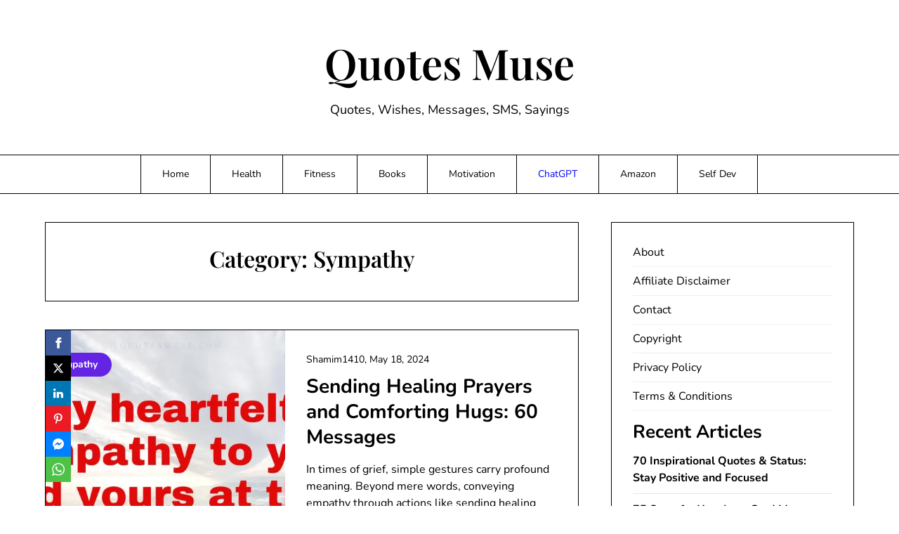

--- FILE ---
content_type: text/html; charset=UTF-8
request_url: https://www.quotesmuse.com/category/sympathy/page/2/
body_size: 16773
content:
<!doctype html>
<html lang="en-US">

<head>
	<meta charset="UTF-8">
	<meta name="viewport" content="width=device-width, initial-scale=1">
	<link rel="profile" href="https://gmpg.org/xfn/11">
	<meta name='robots' content='index, follow, max-image-preview:large, max-snippet:-1, max-video-preview:-1' />

	<!-- This site is optimized with the Yoast SEO plugin v26.8 - https://yoast.com/product/yoast-seo-wordpress/ -->
	<title>Sympathy Archives - Page 2 of 3 - Quotes Muse</title>
	<link rel="canonical" href="https://www.quotesmuse.com/category/sympathy/page/2/" />
	<link rel="prev" href="https://www.quotesmuse.com/category/sympathy/" />
	<link rel="next" href="https://www.quotesmuse.com/category/sympathy/page/3/" />
	<meta property="og:locale" content="en_US" />
	<meta property="og:type" content="article" />
	<meta property="og:title" content="Sympathy Archives - Page 2 of 3 - Quotes Muse" />
	<meta property="og:url" content="https://www.quotesmuse.com/category/sympathy/" />
	<meta property="og:site_name" content="Quotes Muse" />
	<meta name="twitter:card" content="summary_large_image" />
	<script type="application/ld+json" class="yoast-schema-graph">{"@context":"https://schema.org","@graph":[{"@type":"CollectionPage","@id":"https://www.quotesmuse.com/category/sympathy/","url":"https://www.quotesmuse.com/category/sympathy/page/2/","name":"Sympathy Archives - Page 2 of 3 - Quotes Muse","isPartOf":{"@id":"https://www.quotesmuse.com/#website"},"primaryImageOfPage":{"@id":"https://www.quotesmuse.com/category/sympathy/page/2/#primaryimage"},"image":{"@id":"https://www.quotesmuse.com/category/sympathy/page/2/#primaryimage"},"thumbnailUrl":"https://i0.wp.com/www.quotesmuse.com/wp-content/uploads/2024/05/sending-healing-prayers-and-comforting-hugs-.jpg?fit=900%2C560&ssl=1","breadcrumb":{"@id":"https://www.quotesmuse.com/category/sympathy/page/2/#breadcrumb"},"inLanguage":"en-US"},{"@type":"ImageObject","inLanguage":"en-US","@id":"https://www.quotesmuse.com/category/sympathy/page/2/#primaryimage","url":"https://i0.wp.com/www.quotesmuse.com/wp-content/uploads/2024/05/sending-healing-prayers-and-comforting-hugs-.jpg?fit=900%2C560&ssl=1","contentUrl":"https://i0.wp.com/www.quotesmuse.com/wp-content/uploads/2024/05/sending-healing-prayers-and-comforting-hugs-.jpg?fit=900%2C560&ssl=1","width":900,"height":560,"caption":"sending healing prayers and comforting hugs"},{"@type":"BreadcrumbList","@id":"https://www.quotesmuse.com/category/sympathy/page/2/#breadcrumb","itemListElement":[{"@type":"ListItem","position":1,"name":"Home","item":"https://www.quotesmuse.com/"},{"@type":"ListItem","position":2,"name":"Sympathy"}]},{"@type":"WebSite","@id":"https://www.quotesmuse.com/#website","url":"https://www.quotesmuse.com/","name":"Quotes Muse","description":"Quotes, Wishes, Messages, SMS, Sayings","potentialAction":[{"@type":"SearchAction","target":{"@type":"EntryPoint","urlTemplate":"https://www.quotesmuse.com/?s={search_term_string}"},"query-input":{"@type":"PropertyValueSpecification","valueRequired":true,"valueName":"search_term_string"}}],"inLanguage":"en-US"}]}</script>
	<!-- / Yoast SEO plugin. -->


<link rel='dns-prefetch' href='//stats.wp.com' />
<link rel='preconnect' href='//i0.wp.com' />
<link rel='preconnect' href='//c0.wp.com' />
<link rel="alternate" type="application/rss+xml" title="Quotes Muse &raquo; Feed" href="https://www.quotesmuse.com/feed/" />
<link rel="alternate" type="application/rss+xml" title="Quotes Muse &raquo; Comments Feed" href="https://www.quotesmuse.com/comments/feed/" />
<link rel="alternate" type="application/rss+xml" title="Quotes Muse &raquo; Sympathy Category Feed" href="https://www.quotesmuse.com/category/sympathy/feed/" />
<style id='wp-img-auto-sizes-contain-inline-css' type='text/css'>
img:is([sizes=auto i],[sizes^="auto," i]){contain-intrinsic-size:3000px 1500px}
/*# sourceURL=wp-img-auto-sizes-contain-inline-css */
</style>

<link rel='stylesheet' id='minimalistique-border-css' href='https://www.quotesmuse.com/wp-content/themes/minimalistique/css/border-theme-mode.css?ver=2.0' type='text/css' media='all' />
<style id='wp-emoji-styles-inline-css' type='text/css'>

	img.wp-smiley, img.emoji {
		display: inline !important;
		border: none !important;
		box-shadow: none !important;
		height: 1em !important;
		width: 1em !important;
		margin: 0 0.07em !important;
		vertical-align: -0.1em !important;
		background: none !important;
		padding: 0 !important;
	}
/*# sourceURL=wp-emoji-styles-inline-css */
</style>
<link rel='stylesheet' id='wp-block-library-css' href='https://c0.wp.com/c/6.9/wp-includes/css/dist/block-library/style.min.css' type='text/css' media='all' />
<style id='wp-block-archives-inline-css' type='text/css'>
.wp-block-archives{box-sizing:border-box}.wp-block-archives-dropdown label{display:block}
/*# sourceURL=https://c0.wp.com/c/6.9/wp-includes/blocks/archives/style.min.css */
</style>
<style id='wp-block-categories-inline-css' type='text/css'>
.wp-block-categories{box-sizing:border-box}.wp-block-categories.alignleft{margin-right:2em}.wp-block-categories.alignright{margin-left:2em}.wp-block-categories.wp-block-categories-dropdown.aligncenter{text-align:center}.wp-block-categories .wp-block-categories__label{display:block;width:100%}
/*# sourceURL=https://c0.wp.com/c/6.9/wp-includes/blocks/categories/style.min.css */
</style>
<style id='wp-block-heading-inline-css' type='text/css'>
h1:where(.wp-block-heading).has-background,h2:where(.wp-block-heading).has-background,h3:where(.wp-block-heading).has-background,h4:where(.wp-block-heading).has-background,h5:where(.wp-block-heading).has-background,h6:where(.wp-block-heading).has-background{padding:1.25em 2.375em}h1.has-text-align-left[style*=writing-mode]:where([style*=vertical-lr]),h1.has-text-align-right[style*=writing-mode]:where([style*=vertical-rl]),h2.has-text-align-left[style*=writing-mode]:where([style*=vertical-lr]),h2.has-text-align-right[style*=writing-mode]:where([style*=vertical-rl]),h3.has-text-align-left[style*=writing-mode]:where([style*=vertical-lr]),h3.has-text-align-right[style*=writing-mode]:where([style*=vertical-rl]),h4.has-text-align-left[style*=writing-mode]:where([style*=vertical-lr]),h4.has-text-align-right[style*=writing-mode]:where([style*=vertical-rl]),h5.has-text-align-left[style*=writing-mode]:where([style*=vertical-lr]),h5.has-text-align-right[style*=writing-mode]:where([style*=vertical-rl]),h6.has-text-align-left[style*=writing-mode]:where([style*=vertical-lr]),h6.has-text-align-right[style*=writing-mode]:where([style*=vertical-rl]){rotate:180deg}
/*# sourceURL=https://c0.wp.com/c/6.9/wp-includes/blocks/heading/style.min.css */
</style>
<style id='wp-block-latest-posts-inline-css' type='text/css'>
.wp-block-latest-posts{box-sizing:border-box}.wp-block-latest-posts.alignleft{margin-right:2em}.wp-block-latest-posts.alignright{margin-left:2em}.wp-block-latest-posts.wp-block-latest-posts__list{list-style:none}.wp-block-latest-posts.wp-block-latest-posts__list li{clear:both;overflow-wrap:break-word}.wp-block-latest-posts.is-grid{display:flex;flex-wrap:wrap}.wp-block-latest-posts.is-grid li{margin:0 1.25em 1.25em 0;width:100%}@media (min-width:600px){.wp-block-latest-posts.columns-2 li{width:calc(50% - .625em)}.wp-block-latest-posts.columns-2 li:nth-child(2n){margin-right:0}.wp-block-latest-posts.columns-3 li{width:calc(33.33333% - .83333em)}.wp-block-latest-posts.columns-3 li:nth-child(3n){margin-right:0}.wp-block-latest-posts.columns-4 li{width:calc(25% - .9375em)}.wp-block-latest-posts.columns-4 li:nth-child(4n){margin-right:0}.wp-block-latest-posts.columns-5 li{width:calc(20% - 1em)}.wp-block-latest-posts.columns-5 li:nth-child(5n){margin-right:0}.wp-block-latest-posts.columns-6 li{width:calc(16.66667% - 1.04167em)}.wp-block-latest-posts.columns-6 li:nth-child(6n){margin-right:0}}:root :where(.wp-block-latest-posts.is-grid){padding:0}:root :where(.wp-block-latest-posts.wp-block-latest-posts__list){padding-left:0}.wp-block-latest-posts__post-author,.wp-block-latest-posts__post-date{display:block;font-size:.8125em}.wp-block-latest-posts__post-excerpt,.wp-block-latest-posts__post-full-content{margin-bottom:1em;margin-top:.5em}.wp-block-latest-posts__featured-image a{display:inline-block}.wp-block-latest-posts__featured-image img{height:auto;max-width:100%;width:auto}.wp-block-latest-posts__featured-image.alignleft{float:left;margin-right:1em}.wp-block-latest-posts__featured-image.alignright{float:right;margin-left:1em}.wp-block-latest-posts__featured-image.aligncenter{margin-bottom:1em;text-align:center}
/*# sourceURL=https://c0.wp.com/c/6.9/wp-includes/blocks/latest-posts/style.min.css */
</style>
<style id='wp-block-page-list-inline-css' type='text/css'>
.wp-block-navigation .wp-block-page-list{align-items:var(--navigation-layout-align,initial);background-color:inherit;display:flex;flex-direction:var(--navigation-layout-direction,initial);flex-wrap:var(--navigation-layout-wrap,wrap);justify-content:var(--navigation-layout-justify,initial)}.wp-block-navigation .wp-block-navigation-item{background-color:inherit}.wp-block-page-list{box-sizing:border-box}
/*# sourceURL=https://c0.wp.com/c/6.9/wp-includes/blocks/page-list/style.min.css */
</style>
<style id='global-styles-inline-css' type='text/css'>
:root{--wp--preset--aspect-ratio--square: 1;--wp--preset--aspect-ratio--4-3: 4/3;--wp--preset--aspect-ratio--3-4: 3/4;--wp--preset--aspect-ratio--3-2: 3/2;--wp--preset--aspect-ratio--2-3: 2/3;--wp--preset--aspect-ratio--16-9: 16/9;--wp--preset--aspect-ratio--9-16: 9/16;--wp--preset--color--black: #000000;--wp--preset--color--cyan-bluish-gray: #abb8c3;--wp--preset--color--white: #ffffff;--wp--preset--color--pale-pink: #f78da7;--wp--preset--color--vivid-red: #cf2e2e;--wp--preset--color--luminous-vivid-orange: #ff6900;--wp--preset--color--luminous-vivid-amber: #fcb900;--wp--preset--color--light-green-cyan: #7bdcb5;--wp--preset--color--vivid-green-cyan: #00d084;--wp--preset--color--pale-cyan-blue: #8ed1fc;--wp--preset--color--vivid-cyan-blue: #0693e3;--wp--preset--color--vivid-purple: #9b51e0;--wp--preset--gradient--vivid-cyan-blue-to-vivid-purple: linear-gradient(135deg,rgb(6,147,227) 0%,rgb(155,81,224) 100%);--wp--preset--gradient--light-green-cyan-to-vivid-green-cyan: linear-gradient(135deg,rgb(122,220,180) 0%,rgb(0,208,130) 100%);--wp--preset--gradient--luminous-vivid-amber-to-luminous-vivid-orange: linear-gradient(135deg,rgb(252,185,0) 0%,rgb(255,105,0) 100%);--wp--preset--gradient--luminous-vivid-orange-to-vivid-red: linear-gradient(135deg,rgb(255,105,0) 0%,rgb(207,46,46) 100%);--wp--preset--gradient--very-light-gray-to-cyan-bluish-gray: linear-gradient(135deg,rgb(238,238,238) 0%,rgb(169,184,195) 100%);--wp--preset--gradient--cool-to-warm-spectrum: linear-gradient(135deg,rgb(74,234,220) 0%,rgb(151,120,209) 20%,rgb(207,42,186) 40%,rgb(238,44,130) 60%,rgb(251,105,98) 80%,rgb(254,248,76) 100%);--wp--preset--gradient--blush-light-purple: linear-gradient(135deg,rgb(255,206,236) 0%,rgb(152,150,240) 100%);--wp--preset--gradient--blush-bordeaux: linear-gradient(135deg,rgb(254,205,165) 0%,rgb(254,45,45) 50%,rgb(107,0,62) 100%);--wp--preset--gradient--luminous-dusk: linear-gradient(135deg,rgb(255,203,112) 0%,rgb(199,81,192) 50%,rgb(65,88,208) 100%);--wp--preset--gradient--pale-ocean: linear-gradient(135deg,rgb(255,245,203) 0%,rgb(182,227,212) 50%,rgb(51,167,181) 100%);--wp--preset--gradient--electric-grass: linear-gradient(135deg,rgb(202,248,128) 0%,rgb(113,206,126) 100%);--wp--preset--gradient--midnight: linear-gradient(135deg,rgb(2,3,129) 0%,rgb(40,116,252) 100%);--wp--preset--font-size--small: 13px;--wp--preset--font-size--medium: 20px;--wp--preset--font-size--large: 36px;--wp--preset--font-size--x-large: 42px;--wp--preset--spacing--20: 0.44rem;--wp--preset--spacing--30: 0.67rem;--wp--preset--spacing--40: 1rem;--wp--preset--spacing--50: 1.5rem;--wp--preset--spacing--60: 2.25rem;--wp--preset--spacing--70: 3.38rem;--wp--preset--spacing--80: 5.06rem;--wp--preset--shadow--natural: 6px 6px 9px rgba(0, 0, 0, 0.2);--wp--preset--shadow--deep: 12px 12px 50px rgba(0, 0, 0, 0.4);--wp--preset--shadow--sharp: 6px 6px 0px rgba(0, 0, 0, 0.2);--wp--preset--shadow--outlined: 6px 6px 0px -3px rgb(255, 255, 255), 6px 6px rgb(0, 0, 0);--wp--preset--shadow--crisp: 6px 6px 0px rgb(0, 0, 0);}:where(.is-layout-flex){gap: 0.5em;}:where(.is-layout-grid){gap: 0.5em;}body .is-layout-flex{display: flex;}.is-layout-flex{flex-wrap: wrap;align-items: center;}.is-layout-flex > :is(*, div){margin: 0;}body .is-layout-grid{display: grid;}.is-layout-grid > :is(*, div){margin: 0;}:where(.wp-block-columns.is-layout-flex){gap: 2em;}:where(.wp-block-columns.is-layout-grid){gap: 2em;}:where(.wp-block-post-template.is-layout-flex){gap: 1.25em;}:where(.wp-block-post-template.is-layout-grid){gap: 1.25em;}.has-black-color{color: var(--wp--preset--color--black) !important;}.has-cyan-bluish-gray-color{color: var(--wp--preset--color--cyan-bluish-gray) !important;}.has-white-color{color: var(--wp--preset--color--white) !important;}.has-pale-pink-color{color: var(--wp--preset--color--pale-pink) !important;}.has-vivid-red-color{color: var(--wp--preset--color--vivid-red) !important;}.has-luminous-vivid-orange-color{color: var(--wp--preset--color--luminous-vivid-orange) !important;}.has-luminous-vivid-amber-color{color: var(--wp--preset--color--luminous-vivid-amber) !important;}.has-light-green-cyan-color{color: var(--wp--preset--color--light-green-cyan) !important;}.has-vivid-green-cyan-color{color: var(--wp--preset--color--vivid-green-cyan) !important;}.has-pale-cyan-blue-color{color: var(--wp--preset--color--pale-cyan-blue) !important;}.has-vivid-cyan-blue-color{color: var(--wp--preset--color--vivid-cyan-blue) !important;}.has-vivid-purple-color{color: var(--wp--preset--color--vivid-purple) !important;}.has-black-background-color{background-color: var(--wp--preset--color--black) !important;}.has-cyan-bluish-gray-background-color{background-color: var(--wp--preset--color--cyan-bluish-gray) !important;}.has-white-background-color{background-color: var(--wp--preset--color--white) !important;}.has-pale-pink-background-color{background-color: var(--wp--preset--color--pale-pink) !important;}.has-vivid-red-background-color{background-color: var(--wp--preset--color--vivid-red) !important;}.has-luminous-vivid-orange-background-color{background-color: var(--wp--preset--color--luminous-vivid-orange) !important;}.has-luminous-vivid-amber-background-color{background-color: var(--wp--preset--color--luminous-vivid-amber) !important;}.has-light-green-cyan-background-color{background-color: var(--wp--preset--color--light-green-cyan) !important;}.has-vivid-green-cyan-background-color{background-color: var(--wp--preset--color--vivid-green-cyan) !important;}.has-pale-cyan-blue-background-color{background-color: var(--wp--preset--color--pale-cyan-blue) !important;}.has-vivid-cyan-blue-background-color{background-color: var(--wp--preset--color--vivid-cyan-blue) !important;}.has-vivid-purple-background-color{background-color: var(--wp--preset--color--vivid-purple) !important;}.has-black-border-color{border-color: var(--wp--preset--color--black) !important;}.has-cyan-bluish-gray-border-color{border-color: var(--wp--preset--color--cyan-bluish-gray) !important;}.has-white-border-color{border-color: var(--wp--preset--color--white) !important;}.has-pale-pink-border-color{border-color: var(--wp--preset--color--pale-pink) !important;}.has-vivid-red-border-color{border-color: var(--wp--preset--color--vivid-red) !important;}.has-luminous-vivid-orange-border-color{border-color: var(--wp--preset--color--luminous-vivid-orange) !important;}.has-luminous-vivid-amber-border-color{border-color: var(--wp--preset--color--luminous-vivid-amber) !important;}.has-light-green-cyan-border-color{border-color: var(--wp--preset--color--light-green-cyan) !important;}.has-vivid-green-cyan-border-color{border-color: var(--wp--preset--color--vivid-green-cyan) !important;}.has-pale-cyan-blue-border-color{border-color: var(--wp--preset--color--pale-cyan-blue) !important;}.has-vivid-cyan-blue-border-color{border-color: var(--wp--preset--color--vivid-cyan-blue) !important;}.has-vivid-purple-border-color{border-color: var(--wp--preset--color--vivid-purple) !important;}.has-vivid-cyan-blue-to-vivid-purple-gradient-background{background: var(--wp--preset--gradient--vivid-cyan-blue-to-vivid-purple) !important;}.has-light-green-cyan-to-vivid-green-cyan-gradient-background{background: var(--wp--preset--gradient--light-green-cyan-to-vivid-green-cyan) !important;}.has-luminous-vivid-amber-to-luminous-vivid-orange-gradient-background{background: var(--wp--preset--gradient--luminous-vivid-amber-to-luminous-vivid-orange) !important;}.has-luminous-vivid-orange-to-vivid-red-gradient-background{background: var(--wp--preset--gradient--luminous-vivid-orange-to-vivid-red) !important;}.has-very-light-gray-to-cyan-bluish-gray-gradient-background{background: var(--wp--preset--gradient--very-light-gray-to-cyan-bluish-gray) !important;}.has-cool-to-warm-spectrum-gradient-background{background: var(--wp--preset--gradient--cool-to-warm-spectrum) !important;}.has-blush-light-purple-gradient-background{background: var(--wp--preset--gradient--blush-light-purple) !important;}.has-blush-bordeaux-gradient-background{background: var(--wp--preset--gradient--blush-bordeaux) !important;}.has-luminous-dusk-gradient-background{background: var(--wp--preset--gradient--luminous-dusk) !important;}.has-pale-ocean-gradient-background{background: var(--wp--preset--gradient--pale-ocean) !important;}.has-electric-grass-gradient-background{background: var(--wp--preset--gradient--electric-grass) !important;}.has-midnight-gradient-background{background: var(--wp--preset--gradient--midnight) !important;}.has-small-font-size{font-size: var(--wp--preset--font-size--small) !important;}.has-medium-font-size{font-size: var(--wp--preset--font-size--medium) !important;}.has-large-font-size{font-size: var(--wp--preset--font-size--large) !important;}.has-x-large-font-size{font-size: var(--wp--preset--font-size--x-large) !important;}
/*# sourceURL=global-styles-inline-css */
</style>

<style id='classic-theme-styles-inline-css' type='text/css'>
/*! This file is auto-generated */
.wp-block-button__link{color:#fff;background-color:#32373c;border-radius:9999px;box-shadow:none;text-decoration:none;padding:calc(.667em + 2px) calc(1.333em + 2px);font-size:1.125em}.wp-block-file__button{background:#32373c;color:#fff;text-decoration:none}
/*# sourceURL=/wp-includes/css/classic-themes.min.css */
</style>
<link rel='stylesheet' id='minimalistique-font-awesome-css' href='https://www.quotesmuse.com/wp-content/themes/minimalistique/css/font-awesome.min.css?ver=6.9' type='text/css' media='all' />
<link rel='stylesheet' id='minimalistique-style-css' href='https://www.quotesmuse.com/wp-content/themes/minimalistique/style.css?ver=6.9' type='text/css' media='all' />
<link rel='stylesheet' id='minimalistique-fonts-css' href='https://www.quotesmuse.com/wp-content/fonts/9d2b6df72e8f1d3550f2a69ab365e71b.css?ver=1.0' type='text/css' media='all' />
<link rel='stylesheet' id='sti-style-css' href='https://www.quotesmuse.com/wp-content/plugins/share-this-image/assets/css/sti.min.css?ver=2.10' type='text/css' media='all' />
<script type="9aece1f5efbf63a3fbec3121-text/javascript" src="https://c0.wp.com/c/6.9/wp-includes/js/jquery/jquery.min.js" id="jquery-core-js"></script>
<script type="9aece1f5efbf63a3fbec3121-text/javascript" src="https://c0.wp.com/c/6.9/wp-includes/js/jquery/jquery-migrate.min.js" id="jquery-migrate-js"></script>
<link rel="https://api.w.org/" href="https://www.quotesmuse.com/wp-json/" /><link rel="alternate" title="JSON" type="application/json" href="https://www.quotesmuse.com/wp-json/wp/v2/categories/45" /><link rel="EditURI" type="application/rsd+xml" title="RSD" href="https://www.quotesmuse.com/xmlrpc.php?rsd" />
<meta name="generator" content="WordPress 6.9" />

		<!-- GA Google Analytics @ https://m0n.co/ga -->
		<script type="9aece1f5efbf63a3fbec3121-text/javascript">
			(function(i,s,o,g,r,a,m){i['GoogleAnalyticsObject']=r;i[r]=i[r]||function(){
			(i[r].q=i[r].q||[]).push(arguments)},i[r].l=1*new Date();a=s.createElement(o),
			m=s.getElementsByTagName(o)[0];a.async=1;a.src=g;m.parentNode.insertBefore(a,m)
			})(window,document,'script','https://www.google-analytics.com/analytics.js','ga');
			ga('create', 'UA-130101407-10', 'auto');
			ga('send', 'pageview');
		</script>

	<meta name="msvalidate.01" content="3DDDD5568E97ABE9729B9D1845050323" />

<script data-ad-client="ca-pub-3187527004646873" async src="https://pagead2.googlesyndication.com/pagead/js/adsbygoogle.js" type="9aece1f5efbf63a3fbec3121-text/javascript"></script>	<style>img#wpstats{display:none}</style>
				<style type="text/css">
			
			/**  */
			.logo-container.navigation-layout-large.header-has-no-side-elements {
				max-width: 100% !important;
			}

			.content-wrap.navigation-layout-large {
				width: 1480px;
				padding: 0;
			}

			.header-content-container.navigation-layout-large {
				padding: 25px 0 20px;
			}

			.header-content-author-container,
			.header-content-some-container {
				display: flex;
				align-items: center;
				min-width: 300px;
				max-width: 300px;
			}

			.header-content-some-container {
				justify-content: right;
			}

			.header-content-some-container a {
				text-align: center;
			}

			.logo-container.navigation-layout-large {
				text-align: center;
				width: 100%;
				max-width: calc(100% - 600px);
				padding: 0 10px;
			}

			.header-author-container-img-wrapper {
				min-width: 60px;
				min-height: 60px;
				max-width: 60px;
				max-height: 60px;
				margin-right: 10px;
				border-radius: 50%;
				border-style: solid;
				border-width: 2px;
				border-color: var(--minimalistique-primary);
				overflow: hidden;
				background-size: contain;
				background-repeat: no-repeat;
				background-position: center;
			}

			.header-author-container-text-wrapper .header-author-name {
				display: block;
				font-size: var(--font-primary-medium);
				font-family: var(--font-primary);
				font-weight: var(--font-primary-bold);
				color: var(--minimalistique-foreground);
			}

			.header-author-container-text-wrapper .header-author-tagline {
				margin: 0;
				font-family: var(--font-primary);
				font-size: var(--font-primary-small);
				display: block;
				color: var(--minimalistique-foreground);
			}

			.logo-container a.custom-logo-link {
				margin-top: 0px;
			}

			.navigation-layout-large .site-title {
				font-family: var(--font-secondary);
				font-weight: var(--font-secondary-bold);
				font-size: var(--font-secondary-xxxl);
				margin: 0 0 15px 0;
			}

			p.logodescription {
				margin-top: 0;
			}

			.header-content-some-container a {
				padding: 15px 25px;
				display: inline-block;
			}

			.header-content-some-container a:hover {
				background-color: var(--minimalistique-primary-dark);
			}

			.navigation-layout-large .center-main-menu {
				max-width: 100%;
			}

			.navigation-layout-large .center-main-menu .pmenu {
				text-align: center;
				float: none;
			}

			.navigation-layout-large .center-main-menu .wc-nav-content {
				justify-content: center;
			}


			.custom-logo-link img {
				width: auto;
				max-height: 65px;
			}

			.all-blog-articles article h2.entry-title {
				font-size: var(--font-primary-large);
				margin: 10px 0 0 0;
			}

			.entry-meta,
			.entry-meta a {
				font-weight: var(--font-primary-default);
				font-size: var(--font-primary-small);
			}



			@media (min-width: 700px) {
				.add-blog-to-sidebar .all-blog-articles .blogposts-list {
					-webkit-box-flex: 1;
					-ms-flex: 1 1 100%;
					flex: 1 1 100%;
					max-width: 100%;
				}

				.all-blog-articles article h2.entry-title {
					font-size: var(--font-primary-extra);
				}

				.add-blog-to-sidebar .all-blog-articles .blogposts-list .featured-img-box {
					display: -webkit-box;
					display: -ms-flexbox;
					display: flex;
				}

				.add-blog-to-sidebar .all-blog-articles .blogposts-list .featured-img-box .featured-thumbnail {
					max-width: 45%;
					width: 100%;
					min-width: 45%;
				}

				.add-blog-to-sidebar .all-blog-articles .blogposts-list .featured-img-box .featured-thumbnail img {
					-o-object-fit: cover;
					object-fit: cover;
					height: 100%;
					min-width: 100%;
				}

				.add-blog-to-sidebar .all-blog-articles .blogposts-list .featured-img-box header.entry-header {
					padding-right: 25px;
				}

				.add-blog-to-sidebar .all-blog-articles .blogposts-list header.entry-header {
					display: -webkit-box;
					display: -ms-flexbox;
					display: flex;
					-ms-flex-wrap: wrap;
					flex-wrap: wrap;
				}

				.add-blog-to-sidebar .all-blog-articles .blogposts-list header.entry-header h2.entry-title {
					-webkit-box-ordinal-group: 3;
					-ms-flex-order: 2;
					order: 2;
				}

			}


			
			/** COLOR SCHEME & LAYOUT VARIABLES **/
			:root {
				--minimalistique-foreground: #000000;--minimalistique-button-text-color: #ffffff;--minimalistique-background: #ffffff;--minimalistique-background-elements: #fafafa;--minimalistique-border-mode-elements: #000000;--minimalistique-primary: #000000;--minimalistique-primary-dark: #1d1d1d;--minimalistique-secondary: #6324e4;--minimalistique-secondary-dark: #5c21d6;--minimalistique-light-2: #efefef;--minimalistique-dark-1: #717171;--minimalistique-input-background-color: #ffffff;--minimalistique-select-color: #efefef;--minimalistique-logo-height: 65px;--minimalistique-element-border-radius: 0px;--minimalistique-button-border-radius: 0px;			}

			/**  **/
		</style>

</head>

<body class="archive paged category category-sympathy category-45 paged-2 category-paged-2 wp-theme-minimalistique hfeed masthead-fixed">
		<a class="skip-link screen-reader-text" href="#content">Skip to content</a>

	

	<header id="masthead" class="sheader site-header clearfix">
		        <nav id="primary-site-navigation" class="primary-menu main-navigation clearfix">
                    <a href="#" class="nav-pull smenu-hide toggle-mobile-menu menu-toggle" aria-expanded="false">
                            <span class="logofont site-title">
                    Quotes Muse                </span>
                        <span class="navigation-icon-nav">
                <svg width="24" height="18" viewBox="0 0 24 18" fill="none" xmlns="http://www.w3.org/2000/svg">
                    <path d="M1.33301 1H22.6663" stroke="#2D2D2D" stroke-width="2" stroke-linecap="round" stroke-linejoin="round" />
                    <path d="M1.33301 9H22.6663" stroke="#2D2D2D" stroke-width="2" stroke-linecap="round" stroke-linejoin="round" />
                    <path d="M1.33301 17H22.6663" stroke="#2D2D2D" stroke-width="2" stroke-linecap="round" stroke-linejoin="round" />
                </svg>
            </span>
        </a>
            <div class="top-nav-wrapper">
                <div class="content-wrap navigation-layout-large">
                    <div class="header-content-container navigation-layout-large">
                                                <div class="logo-container navigation-layout-large header-has-no-side-elements">
                                                        <a class="logofont site-title" href="https://www.quotesmuse.com/" rel="home">Quotes Muse</a>
                                                            <p class="logodescription site-description">Quotes, Wishes, Messages, SMS, Sayings</p>
                                                    </div>
                                            </div>
                            <div class="center-main-menu">
                            <div class="menu-menu-container"><ul id="primary-menu" class="pmenu"><li id="menu-item-26" class="menu-item menu-item-type-custom menu-item-object-custom menu-item-home menu-item-26"><a href="https://www.quotesmuse.com/">Home</a></li>
<li id="menu-item-2525" class="menu-item menu-item-type-custom menu-item-object-custom menu-item-2525"><a href="https://sites.google.com/view/ebookandplr/health">Health</a></li>
<li id="menu-item-2526" class="menu-item menu-item-type-custom menu-item-object-custom menu-item-2526"><a href="https://sites.google.com/view/ebookandplr/fitness">Fitness</a></li>
<li id="menu-item-2528" class="menu-item menu-item-type-custom menu-item-object-custom menu-item-2528"><a href="https://amzn.to/3Oo7xXI">Books</a></li>
<li id="menu-item-2524" class="menu-item menu-item-type-custom menu-item-object-custom menu-item-2524"><a href="https://sites.google.com/view/ebookandplr/motivation">Motivation</a></li>
<li id="menu-item-2517" class="menu-item menu-item-type-custom menu-item-object-custom menu-item-2517"><a href="https://sites.google.com/view/ebookandplr/ai"><font color="blue">ChatGPT</font></a></li>
<li id="menu-item-2527" class="menu-item menu-item-type-custom menu-item-object-custom menu-item-2527"><a href="https://amzn.to/3SuHCPM">Amazon</a></li>
<li id="menu-item-2529" class="menu-item menu-item-type-custom menu-item-object-custom menu-item-2529"><a href="https://ebookreadfreedownload.blogspot.com/2023/08/self-development-resources.html">Self Dev</a></li>
</ul></div>                                        </div>
                </div>
            </div>
        </nav>
		<div class="super-menu clearfix menu-offconvas-mobile-only">
			<div class="super-menu-inner">
				<div class="header-content-container">
					<div class="mob-logo-wrap">
																				
								<a class="logofont site-title" href="https://www.quotesmuse.com/" rel="home">Quotes Muse</a>
																	<p class="logodescription site-description">Quotes, Wishes, Messages, SMS, Sayings</p>
								
													</div>


											<a href="#" class="nav-pull toggle-mobile-menu menu-toggle" aria-expanded="false">
							<span class="navigation-icon">
								<svg width="24" height="18" viewBox="0 0 24 18" fill="none" xmlns="http://www.w3.org/2000/svg">
									<path d="M1.33301 1H22.6663" stroke="#2D2D2D" stroke-width="2" stroke-linecap="round" stroke-linejoin="round" />
									<path d="M1.33301 9H22.6663" stroke="#2D2D2D" stroke-width="2" stroke-linecap="round" stroke-linejoin="round" />
									<path d="M1.33301 17H22.6663" stroke="#2D2D2D" stroke-width="2" stroke-linecap="round" stroke-linejoin="round" />
								</svg>
							</span>
						</a>
									</div>
			</div>
		</div>
	</header>


	
	<div class="content-wrap">

					<!-- Upper widgets -->
						<!-- / Upper widgets -->
		
	</div>


	<div id="content" class="site-content clearfix">  <div class="content-wrap">
        <div id="primary" class="featured-content content-area  add-blog-to-sidebar">
            <main id="main">
                                    <header class="page-header search-results-header-wrapper">
                        <h1 class="page-title">Category: <span>Sympathy</span></h1>                    </header><!-- .page-header -->
                    <div class="site-main all-blog-articles">
                                            
<article id="post-1082" class="posts-entry fbox blogposts-list blog-layout-one-column-alternative post-1082 post type-post status-publish format-standard has-post-thumbnail hentry category-sympathy">
			<div class="featured-img-box">
			<a href="https://www.quotesmuse.com/sending-healing-prayers-and-comforting-hugs/" class="featured-thumbnail" rel="bookmark" >
													<span class="featured-img-category">
						Sympathy					</span>
								<img width="900" height="560" src="https://www.quotesmuse.com/wp-content/uploads/2024/05/sending-healing-prayers-and-comforting-hugs-.jpg" class="attachment-minimalistique-noresize size-minimalistique-noresize wp-post-image" alt="sending healing prayers and comforting hugs" decoding="async" fetchpriority="high" srcset="https://i0.wp.com/www.quotesmuse.com/wp-content/uploads/2024/05/sending-healing-prayers-and-comforting-hugs-.jpg?w=900&amp;ssl=1 900w, https://i0.wp.com/www.quotesmuse.com/wp-content/uploads/2024/05/sending-healing-prayers-and-comforting-hugs-.jpg?resize=300%2C187&amp;ssl=1 300w, https://i0.wp.com/www.quotesmuse.com/wp-content/uploads/2024/05/sending-healing-prayers-and-comforting-hugs-.jpg?resize=768%2C478&amp;ssl=1 768w, https://i0.wp.com/www.quotesmuse.com/wp-content/uploads/2024/05/sending-healing-prayers-and-comforting-hugs-.jpg?resize=850%2C529&amp;ssl=1 850w" sizes="(max-width: 900px) 100vw, 900px" />			</a>
								<div class="content-wrapper">
				<header class="entry-header">
					<h2 class="entry-title"><a href="https://www.quotesmuse.com/sending-healing-prayers-and-comforting-hugs/" rel="bookmark">Sending Healing Prayers and Comforting Hugs: 60 Messages</a></h2>											<div class="entry-meta">
							<div class="blog-data-wrapper">
								<div class='post-meta-inner-wrapper'>
																												<span class="post-author-data">
											Shamim1410, 																				<span class="posted-on"><a href="https://www.quotesmuse.com/sending-healing-prayers-and-comforting-hugs/" rel="bookmark"><time class="entry-date published" datetime="2024-05-18T00:09:05+06:00">May 18, 2024</time><time class="updated" datetime="2024-05-16T01:49:35+06:00">May 16, 2024</time></a></span>																				</span>
																	</div>
							</div>
						</div><!-- .entry-meta -->
									</header><!-- .entry-header -->

				<div class="entry-content">

											<p>In times of grief, simple gestures carry profound meaning. Beyond mere words, conveying empathy through actions like sending healing prayers and comforting hugs can provide solace to those experiencing pain. However, another meaningful gesture is often overlooked: sending flowers. Flowers hold symbolic significance and offer a deeper level of consolation&#8230;.</p>
					
					
				</div>
							</div>

			</div>

</article><!-- #post-1082 -->
<article id="post-1040" class="posts-entry fbox blogposts-list blog-layout-one-column-alternative post-1040 post type-post status-publish format-standard has-post-thumbnail hentry category-sympathy">
			<div class="featured-img-box">
			<a href="https://www.quotesmuse.com/deepest-sympathy-quotes/" class="featured-thumbnail" rel="bookmark" >
													<span class="featured-img-category">
						Sympathy					</span>
								<img width="900" height="560" src="https://www.quotesmuse.com/wp-content/uploads/2020/06/deepest-sympathy-quotes-.jpg" class="attachment-minimalistique-noresize size-minimalistique-noresize wp-post-image" alt="deepest sympathy quotes" decoding="async" srcset="https://i0.wp.com/www.quotesmuse.com/wp-content/uploads/2020/06/deepest-sympathy-quotes-.jpg?w=900&amp;ssl=1 900w, https://i0.wp.com/www.quotesmuse.com/wp-content/uploads/2020/06/deepest-sympathy-quotes-.jpg?resize=300%2C187&amp;ssl=1 300w, https://i0.wp.com/www.quotesmuse.com/wp-content/uploads/2020/06/deepest-sympathy-quotes-.jpg?resize=768%2C478&amp;ssl=1 768w, https://i0.wp.com/www.quotesmuse.com/wp-content/uploads/2020/06/deepest-sympathy-quotes-.jpg?resize=850%2C529&amp;ssl=1 850w" sizes="(max-width: 900px) 100vw, 900px" />			</a>
								<div class="content-wrapper">
				<header class="entry-header">
					<h2 class="entry-title"><a href="https://www.quotesmuse.com/deepest-sympathy-quotes/" rel="bookmark">100 Deepest Sympathy Quotes for Memorable Condolence</a></h2>											<div class="entry-meta">
							<div class="blog-data-wrapper">
								<div class='post-meta-inner-wrapper'>
																												<span class="post-author-data">
											Shamim1410, 																				<span class="posted-on"><a href="https://www.quotesmuse.com/deepest-sympathy-quotes/" rel="bookmark"><time class="entry-date published" datetime="2024-05-14T00:04:55+06:00">May 14, 2024</time><time class="updated" datetime="2024-05-09T02:36:25+06:00">May 9, 2024</time></a></span>																				</span>
																	</div>
							</div>
						</div><!-- .entry-meta -->
									</header><!-- .entry-header -->

				<div class="entry-content">

											<p>In times of sorrow, the healing power of sympathy and compassion cannot be overstated. Deepest sympathy quotes serve as beacons of light in the darkness, offering hope, comfort, and solace to those navigating the tumultuous waters of grief. Through our words and actions, we have the capacity to uplift and&#8230;</p>
					
					
				</div>
							</div>

			</div>

</article><!-- #post-1040 -->
<article id="post-1148" class="posts-entry fbox blogposts-list blog-layout-one-column-alternative post-1148 post type-post status-publish format-standard has-post-thumbnail hentry category-sympathy">
			<div class="featured-img-box">
			<a href="https://www.quotesmuse.com/what-to-write-in-a-sympathy-card-for-loss-of-father/" class="featured-thumbnail" rel="bookmark" >
													<span class="featured-img-category">
						Sympathy					</span>
								<img width="560" height="315" src="https://www.quotesmuse.com/wp-content/uploads/2020/07/what-to-write-in-a-sympathy-card-for-loss-of-father.jpg" class="attachment-minimalistique-noresize size-minimalistique-noresize wp-post-image" alt="what to write in a sympathy card for loss of father" decoding="async" srcset="https://i0.wp.com/www.quotesmuse.com/wp-content/uploads/2020/07/what-to-write-in-a-sympathy-card-for-loss-of-father.jpg?w=560&amp;ssl=1 560w, https://i0.wp.com/www.quotesmuse.com/wp-content/uploads/2020/07/what-to-write-in-a-sympathy-card-for-loss-of-father.jpg?resize=300%2C169&amp;ssl=1 300w" sizes="(max-width: 560px) 100vw, 560px" />			</a>
								<div class="content-wrapper">
				<header class="entry-header">
					<h2 class="entry-title"><a href="https://www.quotesmuse.com/what-to-write-in-a-sympathy-card-for-loss-of-father/" rel="bookmark">100 What To Write in a Sympathy Card for Loss of Father</a></h2>											<div class="entry-meta">
							<div class="blog-data-wrapper">
								<div class='post-meta-inner-wrapper'>
																												<span class="post-author-data">
											Shamim1410, 																				<span class="posted-on"><a href="https://www.quotesmuse.com/what-to-write-in-a-sympathy-card-for-loss-of-father/" rel="bookmark"><time class="entry-date published" datetime="2024-05-01T00:07:13+06:00">May 1, 2024</time><time class="updated" datetime="2024-04-10T15:48:31+06:00">April 10, 2024</time></a></span>																				</span>
																	</div>
							</div>
						</div><!-- .entry-meta -->
									</header><!-- .entry-header -->

				<div class="entry-content">

											<p>In moments of profound grief and despair, navigating the delicate terrain of expressing condolences becomes paramount. The loss of a father, a figure of strength and guidance, leaves an irreplaceable void in the lives of those affected. Crafting words of solace in such circumstances requires a blend of empathy, sensitivity,&#8230;</p>
					
					
				</div>
							</div>

			</div>

</article><!-- #post-1148 -->
<article id="post-1079" class="posts-entry fbox blogposts-list blog-layout-one-column-alternative post-1079 post type-post status-publish format-standard has-post-thumbnail hentry category-sympathy">
			<div class="featured-img-box">
			<a href="https://www.quotesmuse.com/things-to-write-in-a-sympathy-card/" class="featured-thumbnail" rel="bookmark" >
													<span class="featured-img-category">
						Sympathy					</span>
								<img width="560" height="315" src="https://www.quotesmuse.com/wp-content/uploads/2020/07/things-to-write-in-a-sympathy-card-.jpg" class="attachment-minimalistique-noresize size-minimalistique-noresize wp-post-image" alt="things to write in a sympathy card for loss of father things to write in a sympathy card UK things to write in a sympathy card for loss of wife things to write in a sympathy card for loss of a mother things to write in a sympathy card for loss things to write in a sympathy card for a friend things to write in a sympathy card for loss of grandfather things to write in a sympathy card for loss of the grandmother things to write in a sympathy card for the loss of a friend things to write in a sympathy card for loss of a son" decoding="async" loading="lazy" srcset="https://i0.wp.com/www.quotesmuse.com/wp-content/uploads/2020/07/things-to-write-in-a-sympathy-card-.jpg?w=560&amp;ssl=1 560w, https://i0.wp.com/www.quotesmuse.com/wp-content/uploads/2020/07/things-to-write-in-a-sympathy-card-.jpg?resize=300%2C169&amp;ssl=1 300w" sizes="auto, (max-width: 560px) 100vw, 560px" />			</a>
								<div class="content-wrapper">
				<header class="entry-header">
					<h2 class="entry-title"><a href="https://www.quotesmuse.com/things-to-write-in-a-sympathy-card/" rel="bookmark">110 Messages: Things To Write in a Sympathy Card On Death</a></h2>											<div class="entry-meta">
							<div class="blog-data-wrapper">
								<div class='post-meta-inner-wrapper'>
																												<span class="post-author-data">
											Shamim1410, 																				<span class="posted-on"><a href="https://www.quotesmuse.com/things-to-write-in-a-sympathy-card/" rel="bookmark"><time class="entry-date published" datetime="2024-04-27T00:03:05+06:00">April 27, 2024</time><time class="updated" datetime="2024-04-10T17:45:53+06:00">April 10, 2024</time></a></span>																				</span>
																	</div>
							</div>
						</div><!-- .entry-meta -->
									</header><!-- .entry-header -->

				<div class="entry-content">

											<p>Losing a loved one is an indescribable sorrow that can leave an enduring void in our lives. It is during these times of profound loss that we are called upon to extend our heartfelt condolences to those who are grieving. Expressing sympathy is not just a gesture; it is a&#8230;</p>
					
					
				</div>
							</div>

			</div>

</article><!-- #post-1079 -->
<article id="post-507" class="posts-entry fbox blogposts-list blog-layout-one-column-alternative post-507 post type-post status-publish format-standard has-post-thumbnail hentry category-sympathy">
			<div class="featured-img-box">
			<a href="https://www.quotesmuse.com/dog-quotes/" class="featured-thumbnail" rel="bookmark" >
													<span class="featured-img-category">
						Sympathy					</span>
								<img width="900" height="560" src="https://www.quotesmuse.com/wp-content/uploads/2020/02/dog-quotes-.jpg" class="attachment-minimalistique-noresize size-minimalistique-noresize wp-post-image" alt="dog quotes" decoding="async" loading="lazy" srcset="https://i0.wp.com/www.quotesmuse.com/wp-content/uploads/2020/02/dog-quotes-.jpg?w=900&amp;ssl=1 900w, https://i0.wp.com/www.quotesmuse.com/wp-content/uploads/2020/02/dog-quotes-.jpg?resize=300%2C187&amp;ssl=1 300w, https://i0.wp.com/www.quotesmuse.com/wp-content/uploads/2020/02/dog-quotes-.jpg?resize=768%2C478&amp;ssl=1 768w, https://i0.wp.com/www.quotesmuse.com/wp-content/uploads/2020/02/dog-quotes-.jpg?resize=850%2C529&amp;ssl=1 850w" sizes="auto, (max-width: 900px) 100vw, 900px" />			</a>
								<div class="content-wrapper">
				<header class="entry-header">
					<h2 class="entry-title"><a href="https://www.quotesmuse.com/dog-quotes/" rel="bookmark">85 Best Dog Quotes, Status, Tweets for Your Cute Companion</a></h2>											<div class="entry-meta">
							<div class="blog-data-wrapper">
								<div class='post-meta-inner-wrapper'>
																												<span class="post-author-data">
											Shamim1410, 																				<span class="posted-on"><a href="https://www.quotesmuse.com/dog-quotes/" rel="bookmark"><time class="entry-date published" datetime="2024-02-12T00:02:09+06:00">February 12, 2024</time><time class="updated" datetime="2024-01-24T15:34:08+06:00">January 24, 2024</time></a></span>																				</span>
																	</div>
							</div>
						</div><!-- .entry-meta -->
									</header><!-- .entry-header -->

				<div class="entry-content">

											<p>In the realm of companionship, the dog stands unparalleled, a loyal confidant worthy of your utmost trust. Unlike any other being, this four-legged friend weaves an unbreakable bond, offering an unwavering loyalty that surpasses human connections. Entrusting your emotions and secrets to a canine companion feels akin to opening a&#8230;</p>
					
					
				</div>
							</div>

			</div>

</article><!-- #post-507 -->
<article id="post-1211" class="posts-entry fbox blogposts-list blog-layout-one-column-alternative post-1211 post type-post status-publish format-standard has-post-thumbnail hentry category-sympathy">
			<div class="featured-img-box">
			<a href="https://www.quotesmuse.com/words-of-sympathy-for-the-loss-of-a-grown-son/" class="featured-thumbnail" rel="bookmark" >
													<span class="featured-img-category">
						Sympathy					</span>
								<img width="560" height="315" src="https://www.quotesmuse.com/wp-content/uploads/2020/07/words-of-sympathy-for-the-loss-of-a-grown-son.jpg" class="attachment-minimalistique-noresize size-minimalistique-noresize wp-post-image" alt="words of sympathy for the loss of a grown son" decoding="async" loading="lazy" srcset="https://i0.wp.com/www.quotesmuse.com/wp-content/uploads/2020/07/words-of-sympathy-for-the-loss-of-a-grown-son.jpg?w=560&amp;ssl=1 560w, https://i0.wp.com/www.quotesmuse.com/wp-content/uploads/2020/07/words-of-sympathy-for-the-loss-of-a-grown-son.jpg?resize=300%2C169&amp;ssl=1 300w" sizes="auto, (max-width: 560px) 100vw, 560px" />			</a>
								<div class="content-wrapper">
				<header class="entry-header">
					<h2 class="entry-title"><a href="https://www.quotesmuse.com/words-of-sympathy-for-the-loss-of-a-grown-son/" rel="bookmark">50 Words of Sympathy for the Loss of A Grown Son</a></h2>											<div class="entry-meta">
							<div class="blog-data-wrapper">
								<div class='post-meta-inner-wrapper'>
																												<span class="post-author-data">
											Shamim1410, 																				<span class="posted-on"><a href="https://www.quotesmuse.com/words-of-sympathy-for-the-loss-of-a-grown-son/" rel="bookmark"><time class="entry-date published" datetime="2022-04-02T02:49:24+06:00">April 2, 2022</time><time class="updated" datetime="2022-04-02T02:46:41+06:00">April 2, 2022</time></a></span>																				</span>
																	</div>
							</div>
						</div><!-- .entry-meta -->
									</header><!-- .entry-header -->

				<div class="entry-content">

											<p>Losing a grown-up son is horrible for everyone. There are perhaps no words of sympathy for the loss of a grown son. Still, people need consolation and sympathy for quotes loss of a family member. Some people are extremely sensitive to other people&#8217;s misery, while others are not. Those are&#8230;</p>
					
					
				</div>
							</div>

			</div>

</article><!-- #post-1211 -->
<article id="post-1249" class="posts-entry fbox blogposts-list blog-layout-one-column-alternative post-1249 post type-post status-publish format-standard has-post-thumbnail hentry category-sympathy">
			<div class="featured-img-box">
			<a href="https://www.quotesmuse.com/words-of-sympathy-for-the-loss-of-a-grown-daughter/" class="featured-thumbnail" rel="bookmark" >
													<span class="featured-img-category">
						Sympathy					</span>
								<img width="560" height="315" src="https://www.quotesmuse.com/wp-content/uploads/2020/08/words-of-sympathy-for-the-loss-of-a-grown-daughter.jpg" class="attachment-minimalistique-noresize size-minimalistique-noresize wp-post-image" alt="Words of sympathy for the loss of a grown daughter" decoding="async" loading="lazy" srcset="https://i0.wp.com/www.quotesmuse.com/wp-content/uploads/2020/08/words-of-sympathy-for-the-loss-of-a-grown-daughter.jpg?w=560&amp;ssl=1 560w, https://i0.wp.com/www.quotesmuse.com/wp-content/uploads/2020/08/words-of-sympathy-for-the-loss-of-a-grown-daughter.jpg?resize=300%2C169&amp;ssl=1 300w" sizes="auto, (max-width: 560px) 100vw, 560px" />			</a>
								<div class="content-wrapper">
				<header class="entry-header">
					<h2 class="entry-title"><a href="https://www.quotesmuse.com/words-of-sympathy-for-the-loss-of-a-grown-daughter/" rel="bookmark">70 Words of Sympathy for the Loss of A Grown Daughter</a></h2>											<div class="entry-meta">
							<div class="blog-data-wrapper">
								<div class='post-meta-inner-wrapper'>
																												<span class="post-author-data">
											Shamim1410, 																				<span class="posted-on"><a href="https://www.quotesmuse.com/words-of-sympathy-for-the-loss-of-a-grown-daughter/" rel="bookmark"><time class="entry-date published" datetime="2022-04-02T01:48:04+06:00">April 2, 2022</time><time class="updated" datetime="2022-04-02T01:46:18+06:00">April 2, 2022</time></a></span>																				</span>
																	</div>
							</div>
						</div><!-- .entry-meta -->
									</header><!-- .entry-header -->

				<div class="entry-content">

											<p>Words of sympathy for the loss of a grown daughter express your empathy and understanding of what the bereaved goes by. People need consolation during a hard time. Sympathy has its origins in animal herd instinct. It&#8217;s found in a variety of birds and mammals. When one bird takes off&#8230;</p>
					
					
				</div>
							</div>

			</div>

</article><!-- #post-1249 -->
<article id="post-2178" class="posts-entry fbox blogposts-list blog-layout-one-column-alternative post-2178 post type-post status-publish format-standard has-post-thumbnail hentry category-sympathy">
			<div class="featured-img-box">
			<a href="https://www.quotesmuse.com/words-of-comfort-for-grieving-family/" class="featured-thumbnail" rel="bookmark" >
													<span class="featured-img-category">
						Sympathy					</span>
								<img width="616" height="616" src="https://www.quotesmuse.com/wp-content/uploads/2021/04/words-of-comfort-for-grieving-family.jpg" class="attachment-minimalistique-noresize size-minimalistique-noresize wp-post-image" alt="words of comfort for grieving family" decoding="async" loading="lazy" srcset="https://i0.wp.com/www.quotesmuse.com/wp-content/uploads/2021/04/words-of-comfort-for-grieving-family.jpg?w=616&amp;ssl=1 616w, https://i0.wp.com/www.quotesmuse.com/wp-content/uploads/2021/04/words-of-comfort-for-grieving-family.jpg?resize=300%2C300&amp;ssl=1 300w, https://i0.wp.com/www.quotesmuse.com/wp-content/uploads/2021/04/words-of-comfort-for-grieving-family.jpg?resize=150%2C150&amp;ssl=1 150w" sizes="auto, (max-width: 616px) 100vw, 616px" />			</a>
								<div class="content-wrapper">
				<header class="entry-header">
					<h2 class="entry-title"><a href="https://www.quotesmuse.com/words-of-comfort-for-grieving-family/" rel="bookmark">35 Words of Comfort for A Grieving Family to Recover Soon</a></h2>											<div class="entry-meta">
							<div class="blog-data-wrapper">
								<div class='post-meta-inner-wrapper'>
																												<span class="post-author-data">
											Shamim1410, 																				<span class="posted-on"><a href="https://www.quotesmuse.com/words-of-comfort-for-grieving-family/" rel="bookmark"><time class="entry-date published" datetime="2021-04-21T01:50:03+06:00">April 21, 2021</time><time class="updated" datetime="2021-09-30T02:38:26+06:00">September 30, 2021</time></a></span>																				</span>
																	</div>
							</div>
						</div><!-- .entry-meta -->
									</header><!-- .entry-header -->

				<div class="entry-content">

											<p>Words of comfort for a grieving family are really inspiring. The ability to detect and understand the emotions of others is referred to as cognitive empathy. Cognitive empathy, also known as empathic accuracy, is having a better understanding of the contents of another person&#8217;s mind, including how they feel from&#8230;</p>
					
					
				</div>
							</div>

			</div>

</article><!-- #post-2178 -->
<article id="post-1473" class="posts-entry fbox blogposts-list blog-layout-one-column-alternative post-1473 post type-post status-publish format-standard has-post-thumbnail hentry category-sympathy">
			<div class="featured-img-box">
			<a href="https://www.quotesmuse.com/comforting-words-for-loss-of-pet/" class="featured-thumbnail" rel="bookmark" >
													<span class="featured-img-category">
						Sympathy					</span>
								<img width="1080" height="1080" src="https://www.quotesmuse.com/wp-content/uploads/2021/02/Comforting-Words-for-Loss-of-Pet.png" class="attachment-minimalistique-noresize size-minimalistique-noresize wp-post-image" alt="comforting words for loss of pet words of comfort for loss of dog" decoding="async" loading="lazy" srcset="https://i0.wp.com/www.quotesmuse.com/wp-content/uploads/2021/02/Comforting-Words-for-Loss-of-Pet.png?w=1080&amp;ssl=1 1080w, https://i0.wp.com/www.quotesmuse.com/wp-content/uploads/2021/02/Comforting-Words-for-Loss-of-Pet.png?resize=300%2C300&amp;ssl=1 300w, https://i0.wp.com/www.quotesmuse.com/wp-content/uploads/2021/02/Comforting-Words-for-Loss-of-Pet.png?resize=1024%2C1024&amp;ssl=1 1024w, https://i0.wp.com/www.quotesmuse.com/wp-content/uploads/2021/02/Comforting-Words-for-Loss-of-Pet.png?resize=150%2C150&amp;ssl=1 150w, https://i0.wp.com/www.quotesmuse.com/wp-content/uploads/2021/02/Comforting-Words-for-Loss-of-Pet.png?resize=768%2C768&amp;ssl=1 768w" sizes="auto, (max-width: 1080px) 100vw, 1080px" />			</a>
								<div class="content-wrapper">
				<header class="entry-header">
					<h2 class="entry-title"><a href="https://www.quotesmuse.com/comforting-words-for-loss-of-pet/" rel="bookmark">30 Comforting Words for Loss of Pet Dog Horse Cat Rabbit Bird</a></h2>											<div class="entry-meta">
							<div class="blog-data-wrapper">
								<div class='post-meta-inner-wrapper'>
																												<span class="post-author-data">
											Shamim1410, 																				<span class="posted-on"><a href="https://www.quotesmuse.com/comforting-words-for-loss-of-pet/" rel="bookmark"><time class="entry-date published" datetime="2020-12-04T16:46:47+06:00">December 4, 2020</time><time class="updated" datetime="2021-04-10T11:01:19+06:00">April 10, 2021</time></a></span>																				</span>
																	</div>
							</div>
						</div><!-- .entry-meta -->
									</header><!-- .entry-header -->

				<div class="entry-content">

											<p>Comforting words for loss of pet is a great way of togetherness and consolation. If in case you have ever misplaced a pet, then you understand how troublesome it may be. For many individuals, the grief may be as intense as that skilled when shedding a member of the family&#8230;.</p>
					
					
				</div>
							</div>

			</div>

</article><!-- #post-1473 -->
<article id="post-1624" class="posts-entry fbox blogposts-list blog-layout-one-column-alternative post-1624 post type-post status-publish format-standard has-post-thumbnail hentry category-sympathy">
			<div class="featured-img-box">
			<a href="https://www.quotesmuse.com/words-of-sympathy-for-loss-of-pet/" class="featured-thumbnail" rel="bookmark" >
													<span class="featured-img-category">
						Sympathy					</span>
								<img width="1080" height="1080" src="https://www.quotesmuse.com/wp-content/uploads/2021/02/words-of-sympathy-for-loss-of-pet.png" class="attachment-minimalistique-noresize size-minimalistique-noresize wp-post-image" alt="words of comfort for loss of dog pet sympathy quotes sympathy for loss of dog condolences for pet loss condolences for a pet condolence for dog card for loss of pet sympathy dog quotes sympathy for lost pet words of sympathy for loss of pet pet sympathy messages sympathy messages for loss of pet condolences for loss of dog loss of pet message sympathy card for loss of pet sympathy message for loss of dog pet sympathy card messages free pet sympathy cards free printable sympathy card for loss of pet loss of a dog sympathy words sympathy quotes for loss of pet loss of a cat quotes sympathy condolence message for dog condolences for dog death comforting words for loss of pet loss of a cat words of sympathy sorry for your loss dog card dog sympathy messages loss of pet card message condolence message for loss of pet condolence message for pet dog loss sympathy card condolences for dog passing condolences for pet death sympathy for dog passing sympathy for death of dog sorry for your loss dog quotes condolences for dog dying sympathy sayings for loss of pet sympathy for dog dying sympathy cards for dog&#039;s death condolence cards for dogs pet sympathy cards printable free dog sympathy card messages sympathy note for loss of pet pet sympathy card sayings condolence message for dog death words of condolence for loss of pet condolence message for pet dog condolences for loss of pet bird condolences message for loss of dog free loss of pet sympathy ecard sorry for your loss pet card sympathy message for loss of cat pet death sympathy card animal sympathy quotes sympathy note for loss of dog sorry for your loss dog message sentiment for loss of dog words of condolence for loss of dog sympathy quotes for loss of pet dog condolences for loss pet pet sympathy words condolences for pet dog dog died sympathy message condolences on the loss of your dog words of sympathy for loss of pet dog condolence message for death of pet dog sympathy message for loss of pet cat sorry for your dog loss card sympathy message for loss of pet dog sympathy sayings for loss of dog sympathy message for loss of a dog animal sympathy card messages sorry for your pet loss message bereavement cards for dogs condolence message for a pet loss condolence card for loss of dog dog passing sympathy quotes sorry for your loss pet message condolence message for dog owner sympathy card for dog owner sympathy messages for cat loss sorry for your loss of a dog pet sympathy card quotes sympathy message for losing a pet sympathy message for pet death words of condolence for loss of pet dog bereavement cards for pets losing a dog sympathy card sympathy card for losing a dog condolences message for loss of a dog free printable sympathy cards for loss of dog letter of sympathy for loss of pet condolence message for pet death sympathy card message for loss of dog condolences for dead dog sympathy note for pet loss dog sympathy words sympathy card messages for loss of pet sympathy poems for loss of dog" decoding="async" loading="lazy" srcset="https://i0.wp.com/www.quotesmuse.com/wp-content/uploads/2021/02/words-of-sympathy-for-loss-of-pet.png?w=1080&amp;ssl=1 1080w, https://i0.wp.com/www.quotesmuse.com/wp-content/uploads/2021/02/words-of-sympathy-for-loss-of-pet.png?resize=300%2C300&amp;ssl=1 300w, https://i0.wp.com/www.quotesmuse.com/wp-content/uploads/2021/02/words-of-sympathy-for-loss-of-pet.png?resize=1024%2C1024&amp;ssl=1 1024w, https://i0.wp.com/www.quotesmuse.com/wp-content/uploads/2021/02/words-of-sympathy-for-loss-of-pet.png?resize=150%2C150&amp;ssl=1 150w, https://i0.wp.com/www.quotesmuse.com/wp-content/uploads/2021/02/words-of-sympathy-for-loss-of-pet.png?resize=768%2C768&amp;ssl=1 768w" sizes="auto, (max-width: 1080px) 100vw, 1080px" />			</a>
								<div class="content-wrapper">
				<header class="entry-header">
					<h2 class="entry-title"><a href="https://www.quotesmuse.com/words-of-sympathy-for-loss-of-pet/" rel="bookmark">25 Words of Sympathy for Loss of Pet Condolence Messages</a></h2>											<div class="entry-meta">
							<div class="blog-data-wrapper">
								<div class='post-meta-inner-wrapper'>
																												<span class="post-author-data">
											Shamim1410, 																				<span class="posted-on"><a href="https://www.quotesmuse.com/words-of-sympathy-for-loss-of-pet/" rel="bookmark"><time class="entry-date published" datetime="2020-11-29T21:13:57+06:00">November 29, 2020</time><time class="updated" datetime="2021-04-10T11:01:38+06:00">April 10, 2021</time></a></span>																				</span>
																	</div>
							</div>
						</div><!-- .entry-meta -->
									</header><!-- .entry-header -->

				<div class="entry-content">

											<p>Words of sympathy for loss of pet is really valuable at the time of disappointment. Remember the fact that everybody handles grief in a different way. Bear in mind, too, that even when you&#8217;ve got been by way of the expertise of shedding a pet, it might not be identical&#8230;</p>
					
					
				</div>
							</div>

			</div>

</article><!-- #post-1624 --><div class="text-center pag-wrapper"><ul class='page-numbers'>
	<li><a class="prev page-numbers" href="https://www.quotesmuse.com/category/sympathy/page/1/">Previous</a></li>
	<li><a class="page-numbers" href="https://www.quotesmuse.com/category/sympathy/page/1/">1</a></li>
	<li><span aria-current="page" class="page-numbers current">2</span></li>
	<li><a class="page-numbers" href="https://www.quotesmuse.com/category/sympathy/page/3/">3</a></li>
	<li><a class="next page-numbers" href="https://www.quotesmuse.com/category/sympathy/page/3/">Next</a></li>
</ul>
</div>                    </div>
            </main><!-- #main -->
        </div><!-- #primary -->

                    
<aside id="secondary" class="featured-sidebar blog-sidebar-wrapper widget-area">
    <section id="block-7" class="widget widget_block"><ul class="wp-block-page-list"><li class="wp-block-pages-list__item"><a class="wp-block-pages-list__item__link" href="https://www.quotesmuse.com/about/">About</a></li><li class="wp-block-pages-list__item"><a class="wp-block-pages-list__item__link" href="https://www.quotesmuse.com/affiliate-disclaimer/">Affiliate Disclaimer</a></li><li class="wp-block-pages-list__item"><a class="wp-block-pages-list__item__link" href="https://www.quotesmuse.com/contact/">Contact</a></li><li class="wp-block-pages-list__item"><a class="wp-block-pages-list__item__link" href="https://www.quotesmuse.com/copyright/">Copyright</a></li><li class="wp-block-pages-list__item"><a class="wp-block-pages-list__item__link" href="https://www.quotesmuse.com/privacy-policy/">Privacy Policy</a></li><li class="wp-block-pages-list__item"><a class="wp-block-pages-list__item__link" href="https://www.quotesmuse.com/terms-conditions/">Terms &amp; Conditions</a></li></ul></section><section id="block-10" class="widget widget_block">
<h2 class="wp-block-heading">Recent Articles</h2>
</section><section id="block-8" class="widget widget_block widget_recent_entries"><ul class="wp-block-latest-posts__list wp-block-latest-posts has-text-color has-black-color"><li><a class="wp-block-latest-posts__post-title" href="https://www.quotesmuse.com/inspirational-quotes-to-stay-positive/">70 Inspirational Quotes &#038; Status: Stay Positive and Focused</a></li>
<li><a class="wp-block-latest-posts__post-title" href="https://www.quotesmuse.com/sorry-for-your-loss-card-message/">75 Sorry for Your Loss Card Message, Status and Quotes</a></li>
<li><a class="wp-block-latest-posts__post-title" href="https://www.quotesmuse.com/so-sorry-for-your-loss-quotes/">55 So Sorry for Your Loss Quotes, Messages, Tweets, SMS</a></li>
<li><a class="wp-block-latest-posts__post-title" href="https://www.quotesmuse.com/stay-strong-and-positive-quotes/">80 Stay Strong and Positive Quotes To Shine Your Life</a></li>
<li><a class="wp-block-latest-posts__post-title" href="https://www.quotesmuse.com/anniversary-quotes-for-mom-and-dad/">60 Anniversary Quotes, Wishes, Status for Mom and Dad</a></li>
</ul></section><section id="block-11" class="widget widget_block">
<h2 class="wp-block-heading">Categories</h2>
</section><section id="block-9" class="widget widget_block widget_categories"><ul class="wp-block-categories-list wp-block-categories">	<li class="cat-item cat-item-3"><a href="https://www.quotesmuse.com/category/attitude/">Attitude</a>
</li>
	<li class="cat-item cat-item-33"><a href="https://www.quotesmuse.com/category/event/">Event</a>
</li>
	<li class="cat-item cat-item-39"><a href="https://www.quotesmuse.com/category/happiness/">Happiness</a>
</li>
	<li class="cat-item cat-item-17"><a href="https://www.quotesmuse.com/category/love/">Love</a>
</li>
	<li class="cat-item cat-item-38"><a href="https://www.quotesmuse.com/category/motivation/">Motivation</a>
</li>
	<li class="cat-item cat-item-23"><a href="https://www.quotesmuse.com/category/personality/">Personality</a>
</li>
	<li class="cat-item cat-item-24"><a href="https://www.quotesmuse.com/category/positive/">Positive</a>
</li>
	<li class="cat-item cat-item-1"><a href="https://www.quotesmuse.com/category/quick-read/">Quick Read</a>
</li>
	<li class="cat-item cat-item-42"><a href="https://www.quotesmuse.com/category/success/">Success</a>
</li>
	<li class="cat-item cat-item-45 current-cat"><a aria-current="page" href="https://www.quotesmuse.com/category/sympathy/">Sympathy</a>
</li>
	<li class="cat-item cat-item-27"><a href="https://www.quotesmuse.com/category/wish/">Wish</a>
</li>
</ul></section><section id="block-12" class="widget widget_block">
<h2 class="wp-block-heading has-black-color has-text-color">Archive</h2>
</section><section id="block-13" class="widget widget_block widget_archive"><ul class="wp-block-archives-list wp-block-archives">	<li><a href='https://www.quotesmuse.com/2024/06/'>June 2024</a></li>
	<li><a href='https://www.quotesmuse.com/2024/05/'>May 2024</a></li>
	<li><a href='https://www.quotesmuse.com/2024/04/'>April 2024</a></li>
	<li><a href='https://www.quotesmuse.com/2024/03/'>March 2024</a></li>
	<li><a href='https://www.quotesmuse.com/2024/02/'>February 2024</a></li>
	<li><a href='https://www.quotesmuse.com/2024/01/'>January 2024</a></li>
	<li><a href='https://www.quotesmuse.com/2023/12/'>December 2023</a></li>
	<li><a href='https://www.quotesmuse.com/2023/11/'>November 2023</a></li>
	<li><a href='https://www.quotesmuse.com/2023/10/'>October 2023</a></li>
	<li><a href='https://www.quotesmuse.com/2023/09/'>September 2023</a></li>
	<li><a href='https://www.quotesmuse.com/2022/11/'>November 2022</a></li>
	<li><a href='https://www.quotesmuse.com/2022/10/'>October 2022</a></li>
	<li><a href='https://www.quotesmuse.com/2022/06/'>June 2022</a></li>
	<li><a href='https://www.quotesmuse.com/2022/05/'>May 2022</a></li>
	<li><a href='https://www.quotesmuse.com/2022/04/'>April 2022</a></li>
	<li><a href='https://www.quotesmuse.com/2022/03/'>March 2022</a></li>
	<li><a href='https://www.quotesmuse.com/2021/10/'>October 2021</a></li>
	<li><a href='https://www.quotesmuse.com/2021/09/'>September 2021</a></li>
	<li><a href='https://www.quotesmuse.com/2021/08/'>August 2021</a></li>
	<li><a href='https://www.quotesmuse.com/2021/07/'>July 2021</a></li>
	<li><a href='https://www.quotesmuse.com/2021/06/'>June 2021</a></li>
	<li><a href='https://www.quotesmuse.com/2021/05/'>May 2021</a></li>
	<li><a href='https://www.quotesmuse.com/2021/04/'>April 2021</a></li>
	<li><a href='https://www.quotesmuse.com/2021/03/'>March 2021</a></li>
	<li><a href='https://www.quotesmuse.com/2021/02/'>February 2021</a></li>
	<li><a href='https://www.quotesmuse.com/2021/01/'>January 2021</a></li>
	<li><a href='https://www.quotesmuse.com/2020/12/'>December 2020</a></li>
	<li><a href='https://www.quotesmuse.com/2020/11/'>November 2020</a></li>
	<li><a href='https://www.quotesmuse.com/2020/10/'>October 2020</a></li>
	<li><a href='https://www.quotesmuse.com/2020/09/'>September 2020</a></li>
	<li><a href='https://www.quotesmuse.com/2020/08/'>August 2020</a></li>
	<li><a href='https://www.quotesmuse.com/2020/07/'>July 2020</a></li>
	<li><a href='https://www.quotesmuse.com/2019/11/'>November 2019</a></li>
</ul></section></aside>        
    </div>
</div><!-- #content -->




<footer id="colophon" class="site-footer clearfix">


	

	<div class="site-info">
					&copy;2026 Quotes Muse			<!-- Delete below lines to remove copyright from footer -->
			<span class="footer-info-right">
				 | WordPress Theme by <a href="https://superbthemes.com/" rel="nofollow noopener"> SuperbThemes</a>
			</span>
			<!-- Delete above lines to remove copyright from footer -->

			</div><!-- .site-info -->

	

</footer><!-- #colophon -->


<div id="smobile-menu" class="mobile-only"></div>
<div id="mobile-menu-overlay"></div>

<script type="speculationrules">
{"prefetch":[{"source":"document","where":{"and":[{"href_matches":"/*"},{"not":{"href_matches":["/wp-*.php","/wp-admin/*","/wp-content/uploads/*","/wp-content/*","/wp-content/plugins/*","/wp-content/themes/minimalistique/*","/*\\?(.+)"]}},{"not":{"selector_matches":"a[rel~=\"nofollow\"]"}},{"not":{"selector_matches":".no-prefetch, .no-prefetch a"}}]},"eagerness":"conservative"}]}
</script>
<script async defer src="//assets.pinterest.com/js/pinit.js" type="9aece1f5efbf63a3fbec3121-text/javascript"></script>    <script type="9aece1f5efbf63a3fbec3121-text/javascript">
        "use strict";
        /(trident|msie)/i.test(navigator.userAgent) && document.getElementById && window.addEventListener && window.addEventListener("hashchange", function() {
            var t, e = location.hash.substring(1);
            /^[A-z0-9_-]+$/.test(e) && (t = document.getElementById(e)) && (/^(?:a|select|input|button|textarea)$/i.test(t.tagName) || (t.tabIndex = -1), t.focus())
        }, !1);
    </script>
    <script type="9aece1f5efbf63a3fbec3121-text/javascript" src="https://www.quotesmuse.com/wp-content/plugins/ad-invalid-click-protector/assets/js/js.cookie.min.js?ver=3.0.0" id="js-cookie-js"></script>
<script type="9aece1f5efbf63a3fbec3121-text/javascript" src="https://www.quotesmuse.com/wp-content/plugins/ad-invalid-click-protector/assets/js/jquery.iframetracker.min.js?ver=2.1.0" id="js-iframe-tracker-js"></script>
<script type="9aece1f5efbf63a3fbec3121-text/javascript" id="aicp-js-extra">
/* <![CDATA[ */
var AICP = {"ajaxurl":"https://www.quotesmuse.com/wp-admin/admin-ajax.php","nonce":"636ba47ecc","ip":"18.216.252.31","clickLimit":"3","clickCounterCookieExp":"3","banDuration":"7","countryBlockCheck":"No","banCountryList":""};
//# sourceURL=aicp-js-extra
/* ]]> */
</script>
<script type="9aece1f5efbf63a3fbec3121-text/javascript" src="https://www.quotesmuse.com/wp-content/plugins/ad-invalid-click-protector/assets/js/aicp.min.js?ver=1.0" id="aicp-js"></script>
<script type="9aece1f5efbf63a3fbec3121-text/javascript" src="https://www.quotesmuse.com/wp-content/themes/minimalistique/js/navigation.js?ver=20170823" id="minimalistique-navigation-js"></script>
<script type="9aece1f5efbf63a3fbec3121-text/javascript" src="https://www.quotesmuse.com/wp-content/themes/minimalistique/js/skip-link-focus-fix.js?ver=20170823" id="minimalistique-skip-link-focus-fix-js"></script>
<script type="9aece1f5efbf63a3fbec3121-text/javascript" src="https://www.quotesmuse.com/wp-content/themes/minimalistique/js/script.js?ver=20160720" id="minimalistique-script-js"></script>
<script type="9aece1f5efbf63a3fbec3121-text/javascript" src="https://www.quotesmuse.com/wp-content/themes/minimalistique/js/accessibility.js?ver=20160720" id="minimalistique-accessibility-js"></script>
<script type="9aece1f5efbf63a3fbec3121-text/javascript" id="jetpack-stats-js-before">
/* <![CDATA[ */
_stq = window._stq || [];
_stq.push([ "view", {"v":"ext","blog":"167729357","post":"0","tz":"6","srv":"www.quotesmuse.com","arch_cat":"sympathy","arch_results":"10","j":"1:15.4"} ]);
_stq.push([ "clickTrackerInit", "167729357", "0" ]);
//# sourceURL=jetpack-stats-js-before
/* ]]> */
</script>
<script type="9aece1f5efbf63a3fbec3121-text/javascript" src="https://stats.wp.com/e-202604.js" id="jetpack-stats-js" defer="defer" data-wp-strategy="defer"></script>
<script type="9aece1f5efbf63a3fbec3121-text/javascript" id="sti-script-js-extra">
/* <![CDATA[ */
var sti_vars = {"ajaxurl":"https://www.quotesmuse.com/wp-admin/admin-ajax.php","nonce":"161e19671f","homeurl":"https://www.quotesmuse.com/","selector":"img","title":"","summary":"","short_url":"true","url_structure":"/%postname%/","minWidth":"150","minHeight":"150","sharer":"https://www.quotesmuse.com/wp-content/plugins/share-this-image/sharer.php","position":"image","analytics":"","buttons":{"desktop":["facebook","twitter","linkedin","pinterest","messenger","whatsapp"],"icons":{"facebook":"\u003Csvg xmlns=\"http://www.w3.org/2000/svg\" viewBox=\"0 0 24 24\"\u003E\u003Cpath d=\"M18.77 7.46H14.5v-1.9c0-.9.6-1.1 1-1.1h3V.5h-4.33C10.24.5 9.5 3.44 9.5 5.32v2.15h-3v4h3v12h5v-12h3.85l.42-4z\"/\u003E\u003C/svg\u003E","twitter":"\u003Csvg xmlns=\"http://www.w3.org/2000/svg\" viewBox=\"0 0 512 512\"\u003E\u003Cpath d=\"M389.2 48h70.6L305.6 224.2 487 464H345L233.7 318.6 106.5 464H35.8L200.7 275.5 26.8 48H172.4L272.9 180.9 389.2 48zM364.4 421.8h39.1L151.1 88h-42L364.4 421.8z\"/\u003E\u003C/svg\u003E","linkedin":"\u003Csvg xmlns=\"http://www.w3.org/2000/svg\" viewBox=\"0 0 24 24\"\u003E\u003Cpath d=\"M6.5 21.5h-5v-13h5v13zM4 6.5C2.5 6.5 1.5 5.3 1.5 4s1-2.4 2.5-2.4c1.6 0 2.5 1 2.6 2.5 0 1.4-1 2.5-2.6 2.5zm11.5 6c-1 0-2 1-2 2v7h-5v-13h5V10s1.6-1.5 4-1.5c3 0 5 2.2 5 6.3v6.7h-5v-7c0-1-1-2-2-2z\"/\u003E\u003C/svg\u003E","pinterest":"\u003Csvg xmlns=\"http://www.w3.org/2000/svg\" viewBox=\"0 0 24 24\"\u003E\u003Cpath d=\"M12.14.5C5.86.5 2.7 5 2.7 8.75c0 2.27.86 4.3 2.7 5.05.3.12.57 0 .66-.33l.27-1.06c.1-.32.06-.44-.2-.73-.52-.62-.86-1.44-.86-2.6 0-3.33 2.5-6.32 6.5-6.32 3.55 0 5.5 2.17 5.5 5.07 0 3.8-1.7 7.02-4.2 7.02-1.37 0-2.4-1.14-2.07-2.54.4-1.68 1.16-3.48 1.16-4.7 0-1.07-.58-1.98-1.78-1.98-1.4 0-2.55 1.47-2.55 3.42 0 1.25.43 2.1.43 2.1l-1.7 7.2c-.5 2.13-.08 4.75-.04 5 .02.17.22.2.3.1.14-.18 1.82-2.26 2.4-4.33.16-.58.93-3.63.93-3.63.45.88 1.8 1.65 3.22 1.65 4.25 0 7.13-3.87 7.13-9.05C20.5 4.15 17.18.5 12.14.5z\"/\u003E\u003C/svg\u003E","messenger":"\u003Csvg viewBox=\"0 0 24 24\" xmlns=\"http://www.w3.org/2000/svg\"\u003Cg\u003E\u003Cpath d=\"M12,0A11.77,11.77,0,0,0,0,11.5,11.28,11.28,0,0,0,3.93,20L3,23.37A.5.5,0,0,0,3.5,24a.5.5,0,0,0,.21,0l3.8-1.78A12.39,12.39,0,0,0,12,23,11.77,11.77,0,0,0,24,11.5,11.77,11.77,0,0,0,12,0Zm7.85,8.85-6,6a.5.5,0,0,1-.68,0L9.94,12.1l-5.2,2.83a.5.5,0,0,1-.59-.79l6-6a.5.5,0,0,1,.68,0l3.24,2.78,5.2-2.83a.5.5,0,0,1,.59.79Z\"/\u003E\u003C/g\u003E\u003C/svg\u003E","whatsapp":"\u003Csvg enable-background=\"new 0 0 100 100\" version=\"1.1\" viewBox=\"0 0 100 100\" xml:space=\"preserve\" xmlns=\"http://www.w3.org/2000/svg\" xmlns:xlink=\"http://www.w3.org/1999/xlink\"\u003E\u003Cg\u003E\u003Cdefs\u003E\u003Crect height=\"100\" id=\"SVGID_1_\" width=\"100\"/\u003E\u003C/defs\u003E\u003Cpath d=\"M95,49.247c0,24.213-19.779,43.841-44.182,43.841c-7.747,0-15.025-1.98-21.357-5.455L5,95.406   l7.975-23.522c-4.023-6.606-6.34-14.354-6.34-22.637c0-24.213,19.781-43.841,44.184-43.841C75.223,5.406,95,25.034,95,49.247    M50.818,12.388c-20.484,0-37.146,16.535-37.146,36.859c0,8.066,2.629,15.535,7.076,21.611l-4.641,13.688l14.275-4.537   c5.865,3.851,12.891,6.097,20.437,6.097c20.481,0,37.146-16.533,37.146-36.858C87.964,28.924,71.301,12.388,50.818,12.388    M73.129,59.344c-0.273-0.447-0.994-0.717-2.076-1.254c-1.084-0.537-6.41-3.138-7.4-3.494c-0.993-0.359-1.717-0.539-2.438,0.536   c-0.721,1.076-2.797,3.495-3.43,4.212c-0.632,0.719-1.263,0.809-2.347,0.271c-1.082-0.537-4.571-1.673-8.708-5.334   c-3.219-2.847-5.393-6.364-6.025-7.44c-0.631-1.075-0.066-1.656,0.475-2.191c0.488-0.482,1.084-1.255,1.625-1.882   c0.543-0.628,0.723-1.075,1.082-1.793c0.363-0.717,0.182-1.344-0.09-1.883c-0.27-0.537-2.438-5.825-3.34-7.976   c-0.902-2.151-1.803-1.793-2.436-1.793c-0.631,0-1.354-0.09-2.076-0.09s-1.896,0.269-2.889,1.344   c-0.992,1.076-3.789,3.676-3.789,8.963c0,5.288,3.879,10.397,4.422,11.114c0.541,0.716,7.49,11.92,18.5,16.223   C63.2,71.177,63.2,69.742,65.186,69.562c1.984-0.179,6.406-2.599,7.312-5.107C73.398,61.943,73.398,59.792,73.129,59.344\"/\u003E\u003C/g\u003E\u003C/svg\u003E","mobile":"\u003Csvg enable-background=\"new 0 0 64 64\" version=\"1.1\" viewBox=\"0 0 64 64\" xml:space=\"preserve\" xmlns=\"http://www.w3.org/2000/svg\" xmlns:xlink=\"http://www.w3.org/1999/xlink\"\u003E\u003Cpath d=\"M48,39.26c-2.377,0-4.515,1-6.033,2.596L24.23,33.172c0.061-0.408,0.103-0.821,0.103-1.246c0-0.414-0.04-0.818-0.098-1.215  l17.711-8.589c1.519,1.609,3.667,2.619,6.054,2.619c4.602,0,8.333-3.731,8.333-8.333c0-4.603-3.731-8.333-8.333-8.333  s-8.333,3.73-8.333,8.333c0,0.414,0.04,0.817,0.098,1.215l-17.711,8.589c-1.519-1.609-3.666-2.619-6.054-2.619  c-4.603,0-8.333,3.731-8.333,8.333c0,4.603,3.73,8.333,8.333,8.333c2.377,0,4.515-1,6.033-2.596l17.737,8.684  c-0.061,0.407-0.103,0.821-0.103,1.246c0,4.603,3.731,8.333,8.333,8.333s8.333-3.73,8.333-8.333C56.333,42.99,52.602,39.26,48,39.26  z\"/\u003E\u003C/svg\u003E"},"mobile":["facebook","twitter","linkedin","pinterest","messenger","whatsapp"]},"twitterVia":"","appId":"","zIndex":"9999999999999999","custom_data":[]};
//# sourceURL=sti-script-js-extra
/* ]]> */
</script>
<script type="9aece1f5efbf63a3fbec3121-text/javascript" src="https://www.quotesmuse.com/wp-content/plugins/share-this-image/assets/js/sti.min.js?ver=2.10" id="sti-script-js"></script>
<script id="wp-emoji-settings" type="application/json">
{"baseUrl":"https://s.w.org/images/core/emoji/17.0.2/72x72/","ext":".png","svgUrl":"https://s.w.org/images/core/emoji/17.0.2/svg/","svgExt":".svg","source":{"concatemoji":"https://www.quotesmuse.com/wp-includes/js/wp-emoji-release.min.js?ver=6.9"}}
</script>
<script type="9aece1f5efbf63a3fbec3121-module">
/* <![CDATA[ */
/*! This file is auto-generated */
const a=JSON.parse(document.getElementById("wp-emoji-settings").textContent),o=(window._wpemojiSettings=a,"wpEmojiSettingsSupports"),s=["flag","emoji"];function i(e){try{var t={supportTests:e,timestamp:(new Date).valueOf()};sessionStorage.setItem(o,JSON.stringify(t))}catch(e){}}function c(e,t,n){e.clearRect(0,0,e.canvas.width,e.canvas.height),e.fillText(t,0,0);t=new Uint32Array(e.getImageData(0,0,e.canvas.width,e.canvas.height).data);e.clearRect(0,0,e.canvas.width,e.canvas.height),e.fillText(n,0,0);const a=new Uint32Array(e.getImageData(0,0,e.canvas.width,e.canvas.height).data);return t.every((e,t)=>e===a[t])}function p(e,t){e.clearRect(0,0,e.canvas.width,e.canvas.height),e.fillText(t,0,0);var n=e.getImageData(16,16,1,1);for(let e=0;e<n.data.length;e++)if(0!==n.data[e])return!1;return!0}function u(e,t,n,a){switch(t){case"flag":return n(e,"\ud83c\udff3\ufe0f\u200d\u26a7\ufe0f","\ud83c\udff3\ufe0f\u200b\u26a7\ufe0f")?!1:!n(e,"\ud83c\udde8\ud83c\uddf6","\ud83c\udde8\u200b\ud83c\uddf6")&&!n(e,"\ud83c\udff4\udb40\udc67\udb40\udc62\udb40\udc65\udb40\udc6e\udb40\udc67\udb40\udc7f","\ud83c\udff4\u200b\udb40\udc67\u200b\udb40\udc62\u200b\udb40\udc65\u200b\udb40\udc6e\u200b\udb40\udc67\u200b\udb40\udc7f");case"emoji":return!a(e,"\ud83e\u1fac8")}return!1}function f(e,t,n,a){let r;const o=(r="undefined"!=typeof WorkerGlobalScope&&self instanceof WorkerGlobalScope?new OffscreenCanvas(300,150):document.createElement("canvas")).getContext("2d",{willReadFrequently:!0}),s=(o.textBaseline="top",o.font="600 32px Arial",{});return e.forEach(e=>{s[e]=t(o,e,n,a)}),s}function r(e){var t=document.createElement("script");t.src=e,t.defer=!0,document.head.appendChild(t)}a.supports={everything:!0,everythingExceptFlag:!0},new Promise(t=>{let n=function(){try{var e=JSON.parse(sessionStorage.getItem(o));if("object"==typeof e&&"number"==typeof e.timestamp&&(new Date).valueOf()<e.timestamp+604800&&"object"==typeof e.supportTests)return e.supportTests}catch(e){}return null}();if(!n){if("undefined"!=typeof Worker&&"undefined"!=typeof OffscreenCanvas&&"undefined"!=typeof URL&&URL.createObjectURL&&"undefined"!=typeof Blob)try{var e="postMessage("+f.toString()+"("+[JSON.stringify(s),u.toString(),c.toString(),p.toString()].join(",")+"));",a=new Blob([e],{type:"text/javascript"});const r=new Worker(URL.createObjectURL(a),{name:"wpTestEmojiSupports"});return void(r.onmessage=e=>{i(n=e.data),r.terminate(),t(n)})}catch(e){}i(n=f(s,u,c,p))}t(n)}).then(e=>{for(const n in e)a.supports[n]=e[n],a.supports.everything=a.supports.everything&&a.supports[n],"flag"!==n&&(a.supports.everythingExceptFlag=a.supports.everythingExceptFlag&&a.supports[n]);var t;a.supports.everythingExceptFlag=a.supports.everythingExceptFlag&&!a.supports.flag,a.supports.everything||((t=a.source||{}).concatemoji?r(t.concatemoji):t.wpemoji&&t.twemoji&&(r(t.twemoji),r(t.wpemoji)))});
//# sourceURL=https://www.quotesmuse.com/wp-includes/js/wp-emoji-loader.min.js
/* ]]> */
</script>
<script src="/cdn-cgi/scripts/7d0fa10a/cloudflare-static/rocket-loader.min.js" data-cf-settings="9aece1f5efbf63a3fbec3121-|49" defer></script><script defer src="https://static.cloudflareinsights.com/beacon.min.js/vcd15cbe7772f49c399c6a5babf22c1241717689176015" integrity="sha512-ZpsOmlRQV6y907TI0dKBHq9Md29nnaEIPlkf84rnaERnq6zvWvPUqr2ft8M1aS28oN72PdrCzSjY4U6VaAw1EQ==" data-cf-beacon='{"version":"2024.11.0","token":"2b048d918c014a689cee8831d2fd5fb6","r":1,"server_timing":{"name":{"cfCacheStatus":true,"cfEdge":true,"cfExtPri":true,"cfL4":true,"cfOrigin":true,"cfSpeedBrain":true},"location_startswith":null}}' crossorigin="anonymous"></script>
</body>

</html>

<!-- Page cached by LiteSpeed Cache 7.7 on 2026-01-21 17:08:28 -->

--- FILE ---
content_type: text/html; charset=utf-8
request_url: https://www.google.com/recaptcha/api2/aframe
body_size: 257
content:
<!DOCTYPE HTML><html><head><meta http-equiv="content-type" content="text/html; charset=UTF-8"></head><body><script nonce="LmyAtghnTwnVGLQPwSl1TQ">/** Anti-fraud and anti-abuse applications only. See google.com/recaptcha */ try{var clients={'sodar':'https://pagead2.googlesyndication.com/pagead/sodar?'};window.addEventListener("message",function(a){try{if(a.source===window.parent){var b=JSON.parse(a.data);var c=clients[b['id']];if(c){var d=document.createElement('img');d.src=c+b['params']+'&rc='+(localStorage.getItem("rc::a")?sessionStorage.getItem("rc::b"):"");window.document.body.appendChild(d);sessionStorage.setItem("rc::e",parseInt(sessionStorage.getItem("rc::e")||0)+1);localStorage.setItem("rc::h",'1768993711357');}}}catch(b){}});window.parent.postMessage("_grecaptcha_ready", "*");}catch(b){}</script></body></html>

--- FILE ---
content_type: text/plain
request_url: https://www.google-analytics.com/j/collect?v=1&_v=j102&a=929304185&t=pageview&_s=1&dl=https%3A%2F%2Fwww.quotesmuse.com%2Fcategory%2Fsympathy%2Fpage%2F2%2F&ul=en-us%40posix&dt=Sympathy%20Archives%20-%20Page%202%20of%203%20-%20Quotes%20Muse&sr=1280x720&vp=1280x720&_u=IEBAAEABAAAAACAAI~&jid=1930575628&gjid=585628621&cid=1099598186.1768993710&tid=UA-130101407-10&_gid=1243919786.1768993710&_r=1&_slc=1&z=703830309
body_size: -451
content:
2,cG-QBT5XPK7SG